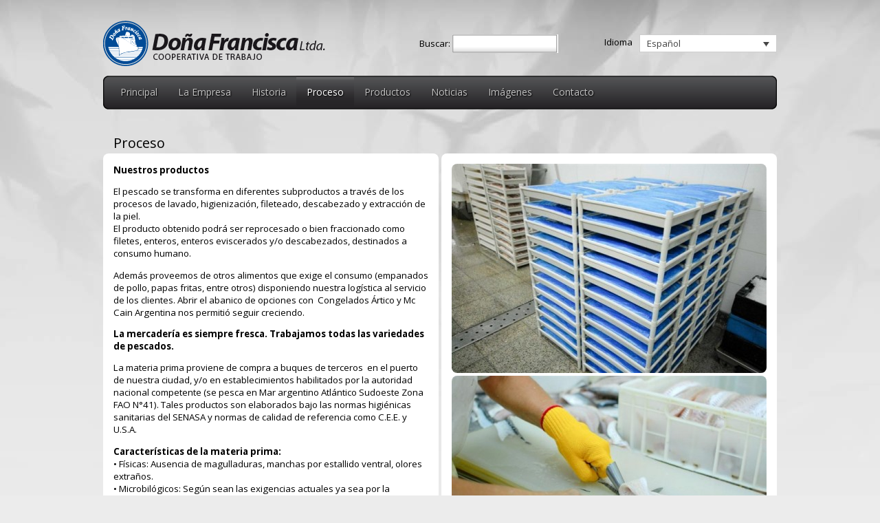

--- FILE ---
content_type: text/html; charset=UTF-8
request_url: https://www.coopdf.com.ar/proceso/
body_size: 9104
content:
<!DOCTYPE html>
<!--[if IE 6]>
<html id="ie6" lang="es-ES">
<![endif]-->
<!--[if IE 7]>
<html id="ie7" lang="es-ES">
<![endif]-->
<!--[if IE 8]>
<html id="ie8" lang="es-ES">
<![endif]-->
<!--[if !(IE 6) | !(IE 7) | !(IE 8)  ]><!-->
<html lang="es-ES">
<!--<![endif]-->
<head>
<link href="https://fonts.googleapis.com/css?family=Open+Sans:400,700,800" rel='stylesheet' type='text/css'>
<meta charset="UTF-8" />
<meta name="viewport" content="width=device-width" />
<title>Proceso | Cooperativa Doña Francisca</title>
<link rel="profile" href="https://gmpg.org/xfn/11" />
<link rel="stylesheet" type="text/css" media="all" href="https://www.coopdf.com.ar/wp-content/themes/coope/style.css" />
<link rel="pingback" href="" />
<!--[if lt IE 9]>
<script src="https://www.coopdf.com.ar/wp-content/themes/coope/js/html5.js" type="text/javascript"></script>
<![endif]-->
<link rel="alternate" hreflang="es-es" href="https://www.coopdf.com.ar/proceso/" />
<link rel="alternate" hreflang="en-us" href="https://www.coopdf.com.ar/en/process/" />
<link rel="alternate" hreflang="pt-br" href="https://www.coopdf.com.ar/pt-br/processo/" />
<link rel='dns-prefetch' href='//s.w.org' />
		<script type="text/javascript">
			window._wpemojiSettings = {"baseUrl":"https:\/\/s.w.org\/images\/core\/emoji\/11.2.0\/72x72\/","ext":".png","svgUrl":"https:\/\/s.w.org\/images\/core\/emoji\/11.2.0\/svg\/","svgExt":".svg","source":{"concatemoji":"https:\/\/www.coopdf.com.ar\/wp-includes\/js\/wp-emoji-release.min.js?ver=5.1.19"}};
			!function(e,a,t){var n,r,o,i=a.createElement("canvas"),p=i.getContext&&i.getContext("2d");function s(e,t){var a=String.fromCharCode;p.clearRect(0,0,i.width,i.height),p.fillText(a.apply(this,e),0,0);e=i.toDataURL();return p.clearRect(0,0,i.width,i.height),p.fillText(a.apply(this,t),0,0),e===i.toDataURL()}function c(e){var t=a.createElement("script");t.src=e,t.defer=t.type="text/javascript",a.getElementsByTagName("head")[0].appendChild(t)}for(o=Array("flag","emoji"),t.supports={everything:!0,everythingExceptFlag:!0},r=0;r<o.length;r++)t.supports[o[r]]=function(e){if(!p||!p.fillText)return!1;switch(p.textBaseline="top",p.font="600 32px Arial",e){case"flag":return s([55356,56826,55356,56819],[55356,56826,8203,55356,56819])?!1:!s([55356,57332,56128,56423,56128,56418,56128,56421,56128,56430,56128,56423,56128,56447],[55356,57332,8203,56128,56423,8203,56128,56418,8203,56128,56421,8203,56128,56430,8203,56128,56423,8203,56128,56447]);case"emoji":return!s([55358,56760,9792,65039],[55358,56760,8203,9792,65039])}return!1}(o[r]),t.supports.everything=t.supports.everything&&t.supports[o[r]],"flag"!==o[r]&&(t.supports.everythingExceptFlag=t.supports.everythingExceptFlag&&t.supports[o[r]]);t.supports.everythingExceptFlag=t.supports.everythingExceptFlag&&!t.supports.flag,t.DOMReady=!1,t.readyCallback=function(){t.DOMReady=!0},t.supports.everything||(n=function(){t.readyCallback()},a.addEventListener?(a.addEventListener("DOMContentLoaded",n,!1),e.addEventListener("load",n,!1)):(e.attachEvent("onload",n),a.attachEvent("onreadystatechange",function(){"complete"===a.readyState&&t.readyCallback()})),(n=t.source||{}).concatemoji?c(n.concatemoji):n.wpemoji&&n.twemoji&&(c(n.twemoji),c(n.wpemoji)))}(window,document,window._wpemojiSettings);
		</script>
		<style type="text/css">
img.wp-smiley,
img.emoji {
	display: inline !important;
	border: none !important;
	box-shadow: none !important;
	height: 1em !important;
	width: 1em !important;
	margin: 0 .07em !important;
	vertical-align: -0.1em !important;
	background: none !important;
	padding: 0 !important;
}
</style>
	<link rel='stylesheet' id='slider-ui-css'  href='https://www.coopdf.com.ar/wp-content/plugins/thethe-image-slider/style/css/thethe-image-slider.css?ver=5.1.19' type='text/css' media='screen' />
<link rel='stylesheet' id='wp-block-library-css'  href='https://www.coopdf.com.ar/wp-includes/css/dist/block-library/style.min.css?ver=5.1.19' type='text/css' media='all' />
<link rel='stylesheet' id='contact-form-7-css'  href='https://www.coopdf.com.ar/wp-content/plugins/contact-form-7/includes/css/styles.css?ver=5.1.1' type='text/css' media='all' />
<link rel='stylesheet' id='wpml-legacy-dropdown-0-css'  href='//www.coopdf.com.ar/wp-content/plugins/sitepress-multilingual-cms/templates/language-switchers/legacy-dropdown/style.css?ver=1' type='text/css' media='all' />
<style id='wpml-legacy-dropdown-0-inline-css' type='text/css'>
.wpml-ls-sidebars-sidebar-1, .wpml-ls-sidebars-sidebar-1 .wpml-ls-sub-menu, .wpml-ls-sidebars-sidebar-1 a {border-color:#cdcdcd;}.wpml-ls-sidebars-sidebar-1 a {color:#444444;background-color:#ffffff;}.wpml-ls-sidebars-sidebar-1 a:hover,.wpml-ls-sidebars-sidebar-1 a:focus {color:#000000;background-color:#eeeeee;}.wpml-ls-sidebars-sidebar-1 .wpml-ls-current-language>a {color:#444444;background-color:#ffffff;}.wpml-ls-sidebars-sidebar-1 .wpml-ls-current-language:hover>a, .wpml-ls-sidebars-sidebar-1 .wpml-ls-current-language>a:focus {color:#000000;background-color:#eeeeee;}
.wpml-ls-statics-shortcode_actions, .wpml-ls-statics-shortcode_actions .wpml-ls-sub-menu, .wpml-ls-statics-shortcode_actions a {border-color:#cdcdcd;}.wpml-ls-statics-shortcode_actions a {color:#444444;background-color:#ffffff;}.wpml-ls-statics-shortcode_actions a:hover,.wpml-ls-statics-shortcode_actions a:focus {color:#000000;background-color:#eeeeee;}.wpml-ls-statics-shortcode_actions .wpml-ls-current-language>a {color:#444444;background-color:#ffffff;}.wpml-ls-statics-shortcode_actions .wpml-ls-current-language:hover>a, .wpml-ls-statics-shortcode_actions .wpml-ls-current-language>a:focus {color:#000000;background-color:#eeeeee;}
</style>
<link rel='stylesheet' id='wp-pagenavi-css'  href='https://www.coopdf.com.ar/wp-content/plugins/wp-pagenavi/pagenavi-css.css?ver=2.70' type='text/css' media='all' />
<link rel='stylesheet' id='nivo-slider-css'  href='https://www.coopdf.com.ar/wp-content/plugins/easy-nivo-slider-2.0/3rd-party/nivo-slider.css?ver=2.5.1' type='text/css' media='all' />
<link rel='stylesheet' id='easy-nivo-slider-css'  href='https://www.coopdf.com.ar/wp-content/plugins/easy-nivo-slider-2.0/css/easy-nivo-slider.css?ver=2.0' type='text/css' media='all' />
<link rel='stylesheet' id='lightboxStyle-css'  href='https://www.coopdf.com.ar/wp-content/plugins/lightbox-plus/css/shadowed/colorbox.css?ver=2.7' type='text/css' media='screen' />
<script type='text/javascript' src='https://ajax.googleapis.com/ajax/libs/jquery/1.6.4/jquery.min.js?ver=1.6.4'></script>
<script type='text/javascript' src='https://www.coopdf.com.ar/wp-content/plugins/jsfieldclean/defaultText.min.js?ver=0.1'></script>
<script type='text/javascript' src='//www.coopdf.com.ar/wp-content/plugins/sitepress-multilingual-cms/templates/language-switchers/legacy-dropdown/script.js?ver=1'></script>
<script type='text/javascript' src='https://www.coopdf.com.ar/wp-content/plugins/easy-nivo-slider-2.0/3rd-party/jquery.nivo.slider.pack.js?ver=2.5.1'></script>
<script type='text/javascript' src='https://www.coopdf.com.ar/wp-content/plugins/thethe-image-slider/style/js/thethe-image-slider.js?ver=5.1.19'></script>
<script type='text/javascript' src='https://www.coopdf.com.ar/wp-content/plugins/google-analyticator/external-tracking.min.js?ver=6.5.4'></script>
<link rel='https://api.w.org/' href='https://www.coopdf.com.ar/wp-json/' />
<meta name="generator" content="WordPress 5.1.19" />
<link rel="canonical" href="https://www.coopdf.com.ar/proceso/" />
<link rel='shortlink' href='https://www.coopdf.com.ar/?p=15' />
<link rel="alternate" type="application/json+oembed" href="https://www.coopdf.com.ar/wp-json/oembed/1.0/embed?url=https%3A%2F%2Fwww.coopdf.com.ar%2Fproceso%2F" />
<link rel="alternate" type="text/xml+oembed" href="https://www.coopdf.com.ar/wp-json/oembed/1.0/embed?url=https%3A%2F%2Fwww.coopdf.com.ar%2Fproceso%2F&#038;format=xml" />
<meta name="generator" content="WPML ver:4.2.6 stt:1,44,2;" />
<script type='text/javascript'>
/* <![CDATA[ */
// Comprehensive Google Map plugin v9.1.2
var CGMPGlobal = {"ajaxurl":"https:\/\/www.coopdf.com.ar\/wp-admin\/admin-ajax.php","noBubbleDescriptionProvided":"No description provided","geoValidationClientRevalidate":"REVALIDATE","cssHref":"https:\/\/www.coopdf.com.ar\/wp-content\/plugins\/comprehensive-google-map-plugin\/style.css?ver=9.1.2","language":"en","customMarkersUri":"https:\/\/www.coopdf.com.ar\/wp-content\/plugins\/comprehensive-google-map-plugin\/assets\/css\/images\/markers\/","kml":"[TITLE] [MSG] ([STATUS])","kmlDocInvalid":"The KML file is not a valid KML, KMZ or GeoRSS document.","kmlFetchError":"The KML file could not be fetched.","kmlLimits":"The KML file exceeds the feature limits of KmlLayer.","kmlNotFound":"The KML file could not be found. Most likely it is an invalid URL, or the document is not publicly available.","kmlRequestInvalid":"The KmlLayer is invalid.","kmlTimedOut":"The KML file could not be loaded within a reasonable amount of time.","kmlTooLarge":"The KML file exceeds the file size limits of KmlLayer.","kmlUnknown":"The KML file failed to load for an unknown reason.","address":"Address","streetView":"Street View","directions":"Directions","toHere":"To here","fromHere":"From here","mapFillViewport":"false","timestamp":"cd15d4b08a","ajaxCacheMapAction":"cgmp_ajax_cache_map_action","sep":"{}"}
/* ]]> */
</script>
		<style type="text/css">.recentcomments a{display:inline !important;padding:0 !important;margin:0 !important;}</style>
		
<!-- Jetpack Open Graph Tags -->
<meta property="og:type" content="article" />
<meta property="og:title" content="Proceso" />
<meta property="og:url" content="https://www.coopdf.com.ar/proceso/" />
<meta property="og:description" content="Nuestros productos El pescado se transforma en diferentes subproductos a través de los procesos de lavado, higienización, fileteado, descabezado y extracción de la piel. El producto obtenido podrá …" />
<meta property="article:published_time" content="2012-01-10T12:58:52+00:00" />
<meta property="article:modified_time" content="2016-11-17T14:24:15+00:00" />
<meta property="og:site_name" content="Cooperativa Doña Francisca" />
<meta property="og:image" content="https://s0.wp.com/i/blank.jpg" />
<meta property="og:locale" content="es_ES" />
<meta name="twitter:text:title" content="Proceso" />
<meta name="twitter:card" content="summary" />

<!-- End Jetpack Open Graph Tags -->
<!-- Google Analytics Tracking by Google Analyticator 6.5.4: http://www.videousermanuals.com/google-analyticator/ -->
<script type="text/javascript">
    var analyticsFileTypes = [''];
    var analyticsSnippet = 'disabled';
    var analyticsEventTracking = 'enabled';
</script>
<script type="text/javascript">
	(function(i,s,o,g,r,a,m){i['GoogleAnalyticsObject']=r;i[r]=i[r]||function(){
	(i[r].q=i[r].q||[]).push(arguments)},i[r].l=1*new Date();a=s.createElement(o),
	m=s.getElementsByTagName(o)[0];a.async=1;a.src=g;m.parentNode.insertBefore(a,m)
	})(window,document,'script','//www.google-analytics.com/analytics.js','ga');
	ga('create', 'UA-23538565-12', 'auto');
 
	ga('send', 'pageview');
</script>
 <script type='text/javascript'>
            jQuery(document).ready(function(){
   jQuery('input, textarea').defaultText();
});

        </script> </head>
<body class="page-template page-template-page-proceso page-template-page-proceso-php page page-id-15">
<div id="wrapper">
<div class="logo-block">
	<h1>
		<a href="https://www.coopdf.com.ar">
		<img title="Cooperativa Doña Francisca>" alt="Cooperativa de Trabajo" src="https://www.coopdf.com.ar/wp-content/themes/coope/img/logo-coop.png">
		</a>
	</h1>
	
	<div class="buscar">
	<form id="searchform" action="https://www.coopdf.com.ar/" method="get" role="search">
			<div>
			<label class="screen-reader-text" for="s">Buscar:</label>
			<input id="s" type="text" name="s" value="">
			</div>
	</form>
	</div>
	<div class="idioma-texto">Idioma </div>
	<div class="idiomas">
		
<div
	 class="wpml-ls-statics-shortcode_actions wpml-ls wpml-ls-legacy-dropdown js-wpml-ls-legacy-dropdown" id="lang_sel">
	<ul>

		<li tabindex="0" class="wpml-ls-slot-shortcode_actions wpml-ls-item wpml-ls-item-es wpml-ls-current-language wpml-ls-first-item wpml-ls-item-legacy-dropdown">
			<a href="#" class="js-wpml-ls-item-toggle wpml-ls-item-toggle lang_sel_sel icl-es"><span class="wpml-ls-native icl_lang_sel_native">Español</span></a>

			<ul class="wpml-ls-sub-menu">
				
					<li class="icl-en wpml-ls-slot-shortcode_actions wpml-ls-item wpml-ls-item-en">
						<a href="https://www.coopdf.com.ar/en/process/" class="wpml-ls-link"><span class="wpml-ls-native icl_lang_sel_native">English</span></a>
					</li>

				
					<li class="icl-pt-br wpml-ls-slot-shortcode_actions wpml-ls-item wpml-ls-item-pt-br wpml-ls-last-item">
						<a href="https://www.coopdf.com.ar/pt-br/processo/" class="wpml-ls-link"><span class="wpml-ls-native icl_lang_sel_native">Português</span></a>
					</li>

							</ul>

		</li>

	</ul>
</div> 
	</div>

</div>

<div class="menu-principal-container"><ul id="menu-principal" class="menu"><li id="menu-item-266" class="menu-item menu-item-type-post_type menu-item-object-page menu-item-home menu-item-266"><a href="https://www.coopdf.com.ar/">Principal</a></li>
<li id="menu-item-40" class="menu-item menu-item-type-post_type menu-item-object-page menu-item-40"><a href="https://www.coopdf.com.ar/la-empresa/">La Empresa</a></li>
<li id="menu-item-38" class="menu-item menu-item-type-post_type menu-item-object-page menu-item-38"><a href="https://www.coopdf.com.ar/historia/">Historia</a></li>
<li id="menu-item-43" class="menu-item menu-item-type-post_type menu-item-object-page current-menu-item page_item page-item-15 current_page_item menu-item-43"><a href="https://www.coopdf.com.ar/proceso/" aria-current="page">Proceso</a></li>
<li id="menu-item-262" class="menu-item menu-item-type-custom menu-item-object-custom menu-item-262"><a href="https://www.coopdf.com.ar/productos/">Productos</a></li>
<li id="menu-item-1169" class="menu-item menu-item-type-post_type menu-item-object-page menu-item-1169"><a href="https://www.coopdf.com.ar/noticias/">Noticias</a></li>
<li id="menu-item-39" class="menu-item menu-item-type-post_type menu-item-object-page menu-item-39"><a href="https://www.coopdf.com.ar/imagenes/">Imágenes</a></li>
<li id="menu-item-37" class="menu-item menu-item-type-post_type menu-item-object-page menu-item-37"><a href="https://www.coopdf.com.ar/contacto/">Contacto</a></li>
</ul></div><div id="main">		<div class="posts-wrap"> 
<div class="titular">
	<div class="main-left rounded"><h2>Proceso</h2></div>
	<div class="main-right rounded"></div>
	<div class="clear"></div>
</div>
<div class="post" id="page">

			<div class="entry-half main-left rounded" id="page-content">
			
				<p><strong>Nuestros productos</strong></p>
<p>El pescado se transforma en diferentes subproductos a través de los procesos de lavado, higienización, fileteado, descabezado y extracción de la piel.<br />
El producto obtenido podrá ser reprocesado o bien fraccionado como filetes, enteros, enteros eviscerados y/o descabezados, destinados a consumo humano.</p>
<p>Además proveemos de otros alimentos que exige el consumo (empanados de pollo, papas fritas, entre otros) disponiendo nuestra logística al servicio de los clientes. Abrir el abanico de opciones con  Congelados Ártico y Mc Cain Argentina nos permitió seguir creciendo.</p>
<p><strong>La mercadería es siempre fresca. Trabajamos todas las variedades de pescados.</strong></p>
<p>La materia prima proviene de compra a buques de terceros  en el puerto de nuestra ciudad, y/o en establecimientos habilitados por la autoridad nacional competente (se pesca en Mar argentino Atlántico Sudoeste Zona FAO N°41). Tales productos son elaborados bajo las normas higiénicas sanitarias del SENASA y normas de calidad de referencia como C.E.E. y U.S.A.</p>
<p><strong>Características de la materia prima:</strong><br />
• Físicas: Ausencia de magulladuras, manchas por estallido ventral, olores extraños.<br />
• Microbilógicos: Según sean las exigencias actuales ya sea por la autoridad competente, y/o requisitos del comprador.<br />
• Químicas: Ausencia de sustancias extrañas contaminantes, parámetros permitidos para metales pesados, y nitrógeno básico volátil (NBV) según las distintas especies.</p>
<p>El proceso de envasado de los productos es interfoliado en film o envasados en bolsitas de polietileno de baja densidad (envase primario, debidamente aprobado por la autoridad competente) y luego colocados en cajas master de cartón (envase secundario).<br />
El rotulado se realiza en función de normas del SENASA e internacionales, a través de etiquetas impresas en tinta indeleble adheridas al envase secundario. El producto final es 100% pescado según las características de la especie; a los cuales se les aplicará distinta metodología según su tipo.</p>
<p><strong>Logística y operaciones</strong></p>
<p>Dentro del establecimiento se llevan adelante varias etapas para obtener el producto final: algunas son puntos críticos de control y otras son únicamente de control. De esta manera quedan verificadas todas las etapas  del procesamiento y aseguramos la calidad higiénico-sanitaria de nuestros  productos.</p>
<p><strong>1 – Selección y Compra de la Materia Prima</strong><br />
La materia prima es seleccionada a la descarga de los buques en el puerto,  a través de la observación de los cajones de cada lingada. El pescado se selecciona por sus características organolépticas y el trabajo de los cajones: acondicionamiento del pescado entero (disposición y cantidad) y presencia de hielo.</p>
<p><strong>2 – Transporte:</strong><br />
El traslado de la materia prima al establecimiento se realiza en camiones isotérmicos, habilitados por los organismos oficiales y acompañados con la documentación correspondiente hacia la planta.</p>
<p><strong>3 – Recepción de la Materia Prima</strong><br />
Se procede a descargar el pescado que proviene acondicionado en cajones plásticos. Durante este paso es posible observar todos los cajones de pescado entero y adoptar las medidas q sean necesarias a fin de preservar la calidad de la materia prima hasta su procesamiento. Si es necesario, se dispone de hielo en escamas para el acondicionamiento de los cajones.<br />
<strong>4 – Almacenamiento en Cámara de Fresco</strong><br />
La totalidad de la materia prima se almacena en la cámara de mantenimiento de producto fresco n°I construida totalmente con paneles sanitarios que asegura el mantenimiento a una temperatura ambiente que oscila entre los-4ºC a2ºC.</p>
<p><strong>5 – Lavado del pescado entero</strong><br />
La materia prima es volcada en cunas cribadas para ser introducida en una pileta con aporte y salida de agua continúa; se hace un lavado por inmersión en agua potable clorada.<br />
Los cajones que contenían el pescado pasan al sector de lavado de cajones, para  ingresar como cajones limpios donde se depositarán los residuos sólidos orgánicos.</p>
<p><strong>6 – Fileteado / Descabezado / Despielado:</strong><br />
La materia prima lavada ingresa a la zona limpia del establecimiento y es volcada en las mesas de fileteado. Aquí el pescado es transformado a través de cortes manuales en los diferentes subproductos: <strong>HyG, HGT, filet con / sin piel</strong>.</p>
<p><strong>El corte es lo esencial</strong>. Este mismo se realiza sobre tablas sanitarias, los operarios depositan los filetes con piel sobre una caja plástica, para luego enjuagar la mesada y proceder a cuerear y depositar en una nueva caja plástica los filetes ya sin piel.<br />
Las mesadas poseen estructuras para la disposición de los utensilios de trabajo y mangueras con disponibilidad continua de agua potable.<br />
Los residuos orgánicos generados durante la elaboración son depositados en los cajones limpios, un operario identificado para esta tarea los recolecta en carritos habilitados hacia el sector de residuos. Estos últimos  son trasportados por una empresa terciarizada hasta una fábrica de harina.</p>
<p><strong>7 – Emprolijado</strong><br />
Según requerimiento del comprador, los filetes se vuelcan sobre una mesada para su emprolijado y opcional extracción de espinas.</p>
<p><strong>8 – Envasado</strong><br />
En esta sección las operarias de manera manual acomodan o disponen los filetes o pescados elaborados en moldes separándolos con film de polietileno (envase primario). Los moldes se acomodan para su traslado al sector de congelado en un carro de acero inoxidable.</p>
<p><strong>9 – Almacenamiento en Cámara de fresco n°II (alternativo)</strong><br />
De acuerdo al volumen de producción, se dispone de otra cámara de mantenimiento de fresco para que el filet en espera se mantenga a una temperatura ambiente de entre-2 °C a2°C hasta su ingreso al proceso de congelación.</p>
<p><strong><br />
</strong></p>

							</div><!-- end #page-content -->
			
			<div class="entry-half main-right rounded fondo">
				<div class="galeria-page">
				
	<div class='gallery'><dl class='gallery-item'>
                    <dt class='gallery-icon'>
                    <a href='https://www.coopdf.com.ar/wp-content/uploads/2012/01/Envase1.jpg' rel="lightbox[15]" title="Proceso"><img width="458" height="304" src="https://www.coopdf.com.ar/wp-content/uploads/2012/01/Envase1-458x304.jpg" class="attachment-medium size-medium" alt="" srcset="https://www.coopdf.com.ar/wp-content/uploads/2012/01/Envase1-458x304.jpg 458w, https://www.coopdf.com.ar/wp-content/uploads/2012/01/Envase1-60x39.jpg 60w, https://www.coopdf.com.ar/wp-content/uploads/2012/01/Envase1.jpg 600w" sizes="(max-width: 458px) 100vw, 458px" /></a>
                    </dt></dl><br style="clear: both" /><dl class='gallery-item'>
                    <dt class='gallery-icon'>
                    <a href='https://www.coopdf.com.ar/wp-content/uploads/2012/01/Fileteado1.jpg' rel="lightbox[15]" title="Proceso"><img width="458" height="304" src="https://www.coopdf.com.ar/wp-content/uploads/2012/01/Fileteado1-458x304.jpg" class="attachment-medium size-medium" alt="" srcset="https://www.coopdf.com.ar/wp-content/uploads/2012/01/Fileteado1-458x304.jpg 458w, https://www.coopdf.com.ar/wp-content/uploads/2012/01/Fileteado1-60x39.jpg 60w, https://www.coopdf.com.ar/wp-content/uploads/2012/01/Fileteado1.jpg 600w" sizes="(max-width: 458px) 100vw, 458px" /></a>
                    </dt></dl><br style="clear: both" /><dl class='gallery-item'>
                    <dt class='gallery-icon'>
                    <a href='https://www.coopdf.com.ar/wp-content/uploads/2012/01/puertomdp1.jpg' rel="lightbox[15]" title="Proceso"><img width="458" height="345" src="https://www.coopdf.com.ar/wp-content/uploads/2012/01/puertomdp1-458x345.jpg" class="attachment-medium size-medium" alt="" srcset="https://www.coopdf.com.ar/wp-content/uploads/2012/01/puertomdp1-458x345.jpg 458w, https://www.coopdf.com.ar/wp-content/uploads/2012/01/puertomdp1-60x45.jpg 60w, https://www.coopdf.com.ar/wp-content/uploads/2012/01/puertomdp1-400x300.jpg 400w, https://www.coopdf.com.ar/wp-content/uploads/2012/01/puertomdp1.jpg 600w" sizes="(max-width: 458px) 100vw, 458px" /></a>
                    </dt></dl><br style="clear: both" /><dl class='gallery-item'>
                    <dt class='gallery-icon'>
                    <a href='https://www.coopdf.com.ar/wp-content/uploads/2012/01/17155578-2.jpg' rel="lightbox[15]" title="Proceso"><img width="458" height="343" src="https://www.coopdf.com.ar/wp-content/uploads/2012/01/17155578-2-458x343.jpg" class="attachment-medium size-medium" alt="" srcset="https://www.coopdf.com.ar/wp-content/uploads/2012/01/17155578-2-458x343.jpg 458w, https://www.coopdf.com.ar/wp-content/uploads/2012/01/17155578-2-60x45.jpg 60w, https://www.coopdf.com.ar/wp-content/uploads/2012/01/17155578-2-400x300.jpg 400w, https://www.coopdf.com.ar/wp-content/uploads/2012/01/17155578-2.jpg 600w" sizes="(max-width: 458px) 100vw, 458px" /></a>
                    </dt></dl><br style="clear: both" /><dl class='gallery-item'>
                    <dt class='gallery-icon'>
                    <a href='https://www.coopdf.com.ar/wp-content/uploads/2012/01/Caged-Bluefin-Tuna-underwater-sea-fishes-ocean-water-1280x800.jpg' rel="lightbox[15]" title="Proceso"><img width="458" height="286" src="https://www.coopdf.com.ar/wp-content/uploads/2012/01/Caged-Bluefin-Tuna-underwater-sea-fishes-ocean-water-1280x800-458x286.jpg" class="attachment-medium size-medium" alt="" srcset="https://www.coopdf.com.ar/wp-content/uploads/2012/01/Caged-Bluefin-Tuna-underwater-sea-fishes-ocean-water-1280x800-458x286.jpg 458w, https://www.coopdf.com.ar/wp-content/uploads/2012/01/Caged-Bluefin-Tuna-underwater-sea-fishes-ocean-water-1280x800-60x37.jpg 60w, https://www.coopdf.com.ar/wp-content/uploads/2012/01/Caged-Bluefin-Tuna-underwater-sea-fishes-ocean-water-1280x800.jpg 600w" sizes="(max-width: 458px) 100vw, 458px" /></a>
                    </dt></dl><br style="clear: both" /><dl class='gallery-item'>
                    <dt class='gallery-icon'>
                    <a href='https://www.coopdf.com.ar/wp-content/uploads/2012/01/293img_0664.jpg' rel="lightbox[15]" title="Proceso"><img width="458" height="343" src="https://www.coopdf.com.ar/wp-content/uploads/2012/01/293img_0664-458x343.jpg" class="attachment-medium size-medium" alt="" srcset="https://www.coopdf.com.ar/wp-content/uploads/2012/01/293img_0664-458x343.jpg 458w, https://www.coopdf.com.ar/wp-content/uploads/2012/01/293img_0664-60x45.jpg 60w, https://www.coopdf.com.ar/wp-content/uploads/2012/01/293img_0664-400x300.jpg 400w, https://www.coopdf.com.ar/wp-content/uploads/2012/01/293img_0664.jpg 600w" sizes="(max-width: 458px) 100vw, 458px" /></a>
                    </dt></dl><br style="clear: both" /><dl class='gallery-item'>
                    <dt class='gallery-icon'>
                    <a href='https://www.coopdf.com.ar/wp-content/uploads/2012/01/0001-0009-0000-000199-1.jpg' rel="lightbox[15]" title="Proceso"><img width="458" height="343" src="https://www.coopdf.com.ar/wp-content/uploads/2012/01/0001-0009-0000-000199-1-458x343.jpg" class="attachment-medium size-medium" alt="" srcset="https://www.coopdf.com.ar/wp-content/uploads/2012/01/0001-0009-0000-000199-1-458x343.jpg 458w, https://www.coopdf.com.ar/wp-content/uploads/2012/01/0001-0009-0000-000199-1-60x45.jpg 60w, https://www.coopdf.com.ar/wp-content/uploads/2012/01/0001-0009-0000-000199-1-400x300.jpg 400w, https://www.coopdf.com.ar/wp-content/uploads/2012/01/0001-0009-0000-000199-1.jpg 460w" sizes="(max-width: 458px) 100vw, 458px" /></a>
                    </dt></dl><br style="clear: both" />
                <br style='clear: both;' />
                </div>
												</div>
			</div>
			
			<div class="clear"></div>

	</div><!-- end #page -->
    
			       
 </div><!-- end .posts-wrap -->


	</div><!-- #main -->

	<div id="footer">

		<div class="menu-pie">
			<div class="menu-pie-container"><ul id="menu-pie" class="menu"><li id="menu-item-267" class="menu-item menu-item-type-post_type menu-item-object-page menu-item-home menu-item-267"><a href="https://www.coopdf.com.ar/">Principal</a></li>
<li id="menu-item-31" class="menu-item menu-item-type-post_type menu-item-object-page menu-item-31"><a href="https://www.coopdf.com.ar/la-empresa/">La Empresa</a></li>
<li id="menu-item-29" class="menu-item menu-item-type-post_type menu-item-object-page menu-item-29"><a href="https://www.coopdf.com.ar/historia/">Historia</a></li>
<li id="menu-item-34" class="menu-item menu-item-type-post_type menu-item-object-page current-menu-item page_item page-item-15 current_page_item menu-item-34"><a href="https://www.coopdf.com.ar/proceso/" aria-current="page">Proceso</a></li>
<li id="menu-item-263" class="menu-item menu-item-type-custom menu-item-object-custom menu-item-263"><a href="https://www.coopdf.com.ar/productos/">Productos</a></li>
<li id="menu-item-30" class="menu-item menu-item-type-post_type menu-item-object-page menu-item-30"><a href="https://www.coopdf.com.ar/imagenes/">Imágenes</a></li>
<li id="menu-item-28" class="menu-item menu-item-type-post_type menu-item-object-page menu-item-28"><a href="https://www.coopdf.com.ar/contacto/">Contacto</a></li>
</ul></div>		</div>
		<div class="copy-pie">
			<p><strong>Cooperativa de Trabajo Doña Francisca Ltd.</strong><br />
Edison 702 (Esquina Irala) 7600 Mar del Plata. Bs As. Argentina. Tel.: 0223 4807667<br />
coopdoñafrancisca.com.ar / Todos los derechos Registrados</p>
			<div class="bee"><a href="http://estudiobee.com"><img src="https://www.coopdf.com.ar/wp-content/themes/coope/img/bee.png" alt="Bee: Diseño de sitios Web para empresas"></a></div>
		</div>
			
	</div><!-- #footer -->
</div><!-- #wrapper -->

<!-- Lightbox Plus Colorbox v2.7/1.5.9 - 2013.01.24 - Message: -->
<script type="text/javascript">
jQuery(document).ready(function($){
  $("a[rel*=lightbox]").colorbox({speed:350,initialWidth:"300",initialHeight:"100",maxWidth:"90%",maxHeight:"90%",opacity:0.8,current:"Foto {current} de {total}",previous:"««",next:"»»",close:"[x]",loop:false,scrolling:false,escKey:false,arrowKey:false,top:false,right:false,bottom:false,left:false});
});
</script>
<script type='text/javascript' src='https://www.coopdf.com.ar/wp-includes/js/comment-reply.min.js?ver=5.1.19'></script>
<script type='text/javascript'>
/* <![CDATA[ */
var wpcf7 = {"apiSettings":{"root":"https:\/\/www.coopdf.com.ar\/wp-json\/contact-form-7\/v1","namespace":"contact-form-7\/v1"},"cached":"1"};
/* ]]> */
</script>
<script type='text/javascript' src='https://www.coopdf.com.ar/wp-content/plugins/contact-form-7/includes/js/scripts.js?ver=5.1.1'></script>
<script type='text/javascript' src='https://www.coopdf.com.ar/wp-content/plugins/page-links-to/dist/new-tab.js?ver=3.3.6'></script>
<script type='text/javascript' src='https://www.coopdf.com.ar/wp-content/plugins/lightbox-plus/js/jquery.colorbox.1.5.9.js?ver=1.5.9'></script>
<script type='text/javascript' src='https://www.coopdf.com.ar/wp-includes/js/wp-embed.min.js?ver=5.1.19'></script>
    <script type="text/javascript">
        jQuery(document).ready(function ($) {

            for (let i = 0; i < document.forms.length; ++i) {
                let form = document.forms[i];
				if ($(form).attr("method") != "get") { $(form).append('<input type="hidden" name="hHPoDd" value="M7tB1y9dR" />'); }
if ($(form).attr("method") != "get") { $(form).append('<input type="hidden" name="FUfkuDCrzTYV" value="dIJUmagz" />'); }
if ($(form).attr("method") != "get") { $(form).append('<input type="hidden" name="tNrXCLFV" value="T_gVkbDN9iL" />'); }
if ($(form).attr("method") != "get") { $(form).append('<input type="hidden" name="ToqxGVvJkYOntQcW" value="V9mWp34gCY" />'); }
            }

            $(document).on('submit', 'form', function () {
				if ($(this).attr("method") != "get") { $(this).append('<input type="hidden" name="hHPoDd" value="M7tB1y9dR" />'); }
if ($(this).attr("method") != "get") { $(this).append('<input type="hidden" name="FUfkuDCrzTYV" value="dIJUmagz" />'); }
if ($(this).attr("method") != "get") { $(this).append('<input type="hidden" name="tNrXCLFV" value="T_gVkbDN9iL" />'); }
if ($(this).attr("method") != "get") { $(this).append('<input type="hidden" name="ToqxGVvJkYOntQcW" value="V9mWp34gCY" />'); }
                return true;
            });

            jQuery.ajaxSetup({
                beforeSend: function (e, data) {

                    if (data.type !== 'POST') return;

                    if (typeof data.data === 'object' && data.data !== null) {
						data.data.append("hHPoDd", "M7tB1y9dR");
data.data.append("FUfkuDCrzTYV", "dIJUmagz");
data.data.append("tNrXCLFV", "T_gVkbDN9iL");
data.data.append("ToqxGVvJkYOntQcW", "V9mWp34gCY");
                    }
                    else {
                        data.data = data.data + '&hHPoDd=M7tB1y9dR&FUfkuDCrzTYV=dIJUmagz&tNrXCLFV=T_gVkbDN9iL&ToqxGVvJkYOntQcW=V9mWp34gCY';
                    }
                }
            });

        });
    </script>
	
<script defer src="https://static.cloudflareinsights.com/beacon.min.js/vcd15cbe7772f49c399c6a5babf22c1241717689176015" integrity="sha512-ZpsOmlRQV6y907TI0dKBHq9Md29nnaEIPlkf84rnaERnq6zvWvPUqr2ft8M1aS28oN72PdrCzSjY4U6VaAw1EQ==" data-cf-beacon='{"version":"2024.11.0","token":"718592b5883248c293786672400e5565","r":1,"server_timing":{"name":{"cfCacheStatus":true,"cfEdge":true,"cfExtPri":true,"cfL4":true,"cfOrigin":true,"cfSpeedBrain":true},"location_startswith":null}}' crossorigin="anonymous"></script>
</body>
</html>

--- FILE ---
content_type: text/css
request_url: https://www.coopdf.com.ar/wp-content/themes/coope/style.css
body_size: 2499
content:
/*
Theme Name: Cooperativa
Theme URI: http://beewh.com/
Description: Plantilla de Wordpress para la web de Cooperativa Doña Francisca.
Version: 0.9
Author: Cristian Beckerle
Author URI: http://beewh.com/
Tags: 
*/

@import url(reset.css);

body{ background-repeat: no-repeat; margin-top: 20px; font-size: 10pt; background-position: center top; background-image: url(img/fondo.jpg); background-color: #ececec; font-family: 'Open Sans', sans-serif;}
a {
	color: #94afca;
	text-decoration: none;
}
p { line-height: 140%; }

#wrapper {margin-right: auto; margin-left: auto; width: 980px;}
.logo-block {
	position: relative;
	height: 86px;
	width: 100%;
}
.logo-block h1 a img {
	padding-top: 10px;
}
.buscar { width: 220px; right: 300px; top: 30px; position: absolute; }#searchform input#s { padding-left: 10px; border-width: 0px; background-repeat: no-repeat; background-image: url(img/campo-buscar.png); height: 25px; width: 142px; }

.idioma-texto{
                    	padding-right: 10px;
                    	text-align: right;
                    	right: 200px;
                    	top: 35px;
                    	position: absolute;
                    	width: 65px;
                    }
.idiomas { right: 0px; top: 30px; position: absolute; width: 200px; }

.menu-principal-container, .menu-principal-br-container, .menu-principal-en-container {
	margin-bottom: 4px;
	margin-top: 4px;
	background-repeat: no-repeat;
	background-image: url(img/barra-menu.png);
	height: 49px;
}


#menu-principal, #menu-principal-en, #menu-principal-br {
	padding-left: 10px;
	padding-bottom: 0;
	padding-right: 0;
	padding-top: 0;
}
#menu-principal li, #menu-principal-en li, #menu-principal-br li {
	display: inline;
}
#menu-principal li a, #menu-principal-en li a, #menu-principal-br li a {
	font-size: 10.5pt;
	padding-left: 15px;
	padding-bottom: 17px;
	padding-right: 15px;
	padding-top: 17px;
	float:left;
	color: #c0c0c0;
	text-shadow: 1px 1px 2px black;
}
#menu-principal li a:hover, #menu-principal-en li a:hover, #menu-principal-br li a:hover {
	background-repeat: repeat-x;
	background-image: url(img/sombra-menu.png);
	color: white;
}

#menu-principal .current-menu-item a, #menu-principal-en .current-menu-item a, #menu-principal-br .current-menu-item a {background-image: url(img/sombra-menu.png); background-repeat: repeat-x; color: white;}

.pasadores {
	height: 300px;
}
.pasa-caja {
	margin-right: 4px;
	height: 300px;
	float: left;
	width: 242px;
}
.empresa-es {
	z-index: 0;
	background-repeat: no-repeat;
	background-image: url(img/es/banner-laempresa.png);
}
.historia-es {
	background-repeat: no-repeat;
	background-image: url(img/es/banner-historia.png);
}
.proceso-es {
	z-index: 0;
	background-repeat: no-repeat;
	background-image: url(img/es/banner-proceso.png);
}
.producto-es {
	background-repeat: no-repeat;
	background-image: url(img/es/banner-productos.png);
}

.empresa-pt-br {
	z-index: 0;
	background-repeat: no-repeat;
	background-image: url(img/pt-br/banner-laempresa.png);
}
.historia-pt-br {
	background-repeat: no-repeat;
	background-image: url(img/pt-br/banner-historia.png);
}
.proceso-pt-br {
	z-index: 0;
	background-repeat: no-repeat;
	background-image: url(img/pt-br/banner-proceso.png);
}
.producto-pt-br {
	background-repeat: no-repeat;
	background-image: url(img/pt-br/banner-productos.png);
}

.empresa-en {
	z-index: 0;
	background-repeat: no-repeat;
	background-image: url(img/en/banner-laempresa.png);
}
.historia-en {
	background-repeat: no-repeat;
	background-image: url(img/en/banner-historia.png);
}
.proceso-en {
	z-index: 0;
	background-repeat: no-repeat;
	background-image: url(img/en/banner-proceso.png);
}
.producto-en {
	background-repeat: no-repeat;
	background-image: url(img/en/banner-productos.png);
}


.ultima {
	margin-right: 0px;
}

strong {font-weight: 700;}

.titular {
	height: 60px;
}
.titular h2 {
	font-size: 15pt;
	margin-left: 15px;
	margin-top: 35px;
	font-weight: 400;
}
.prod-titulo {
	margin-bottom: 5px;
	font-size: 15pt;
	font-weight: 400;
}
.index-contenido {
	height: 560px;
}
#main{}
.posts-wrap {}
.post {}
.post-index {}
.sidebar-wrap {}
#footer {}

.gallery {
}
.gallery-item {
        margin-bottom: 2px;
        width: 25%;
        float: left;
        text-align: center;
}
.gallery img {
        border-width: 0px;
}
.gallery-caption {
        text-align: left;
        margin-left: 0;
}
.copy-pie {
	position: relative;
	height: 70px;
}
.clear {
	clear: both;
}
.main-left {
	width: 488px;
	float: left;
}
.main-right {
	width: 488px;
	margin-left: 4px;
	float: left;
}

.rounded img,.rounded{border-radius:8px;-moz-border-radius:8px;-khtml-border-radius:8px;-webkit-border-radius:8px;}

.rounded-up img {
	border-top-right-radius: 8px;
	border-top-left-radius: 8px;
	-moz-border-radius-topright: 8px;
	-moz-border-radius-topleft: 8px;
	-ms-border-radius-topleft: 8px;
	-ms-border-radius-topright: 8px;
	-webkit-border-top-right-radius: 8px;
 	-webkit-border-top-left-radius: 8px;
    -khtml-border-radius-topleft: 8px;
    -khtml-border-radius-topright: 8px;
}

.bienvenidos{ padding-left: 15px; padding-bottom: 15px; padding-right: 15px; padding-top: 15px; width: 458px; height: 530px; background-repeat: no-repeat; background-image: url(img/caja-bienvenidos.jpg); background-color: white; }

.novedades{ margin-bottom: 4px; padding-left: 15px; padding-bottom: 0px; padding-right: 15px; padding-top: 15px; width: 458px; background-color: white; }

.nonovedades{ padding: 0px; margin-bottom: 4px; width: 488px; background-color: white; }

.post-index{ margin-bottom: 15px; background-color: white; }

.contactenos{ padding: 15px; background-repeat: no-repeat; background-image: url(img/caja-contactenos.jpg); height: 176px; width: 212px; float: left; }

.suscripcion{ padding: 15px; background-repeat: no-repeat; background-image: url(img/caja-suscripcion.jpg); margin-left: 4px; height: 176px; width: 212px; float: left; }


.menu-pie, .menu-pie-en, .menu-pie-br { margin-top: 50px; height: 30px; }

#menu-pie, #menu-pie-en, #menu-pie-br {
	font-size: 11pt;
	margin-top: 30px;
	padding-left: 0px;
	padding-bottom: 0;
	padding-right: 0;
	padding-top: 0px;
}
#menu-pie li, #menu-pie-en li, #menu-pie-br li {
	display: inline;
}
#menu-pie li a, #menu-pie-en li a, #menu-pie-br li a {
	padding-right: 30px;
	float:left;
	color: #c0c0c0;
}
#menu-pie li a:hover, #menu-pie-en li a:hover, #menu-pie-br li a:hover {
	color: #8d8d8d;
}

#menu-pie .current-menu-item a, #menu-pie-en .current-menu-item a, #menu-pie-br .current-menu-item a { color: #8d8d8d;}

.copy-pie p { line-height: 12pt; font-size: 10pt; color: #8d8d8d; }

.copy-pie { padding-top: 10px; border-top-color: #8d8d8d; border-top-style: solid; border-top-width: 1px; }

.alignleft { margin-right: 15px; float: left; }

.alignright { margin-left: 15px; float: right; }

.contactenos h2, .suscripcion h2 { margin-bottom: 10px; font-size: 17pt; color: white; }

.contactenos h3 { margin-top: 10px; margin-bottom: 5px; }

.contactenos p { margin: 0px; }

.azul, h2.entry-title a { color: #004b95; }

.celeste { color: #94afca; }

.negro { color: #000; }

.gris, .suscripcion h2.gris { color: #8d8d8d; }

.suscripcion h2 { margin-bottom: 0px; }

.blanco { color: white; }

h2.entry-title a {margin-bottom: 10px; margin-top: 5px; font-size: 15pt;}

.bee { top: 35px; position: absolute; right: 0px; height: 18px; width: 46px; }

.novedades-index img.attachment-home, .main-right img.attachment-home { margin-right: 15px; float: left;}

.additional-meta { height: 15px; }

.main-right .post-index { min-height: 130px; }

.wp-slider-buttons { display: none; visibility: hidden; }

.entry-content { padding-left: 15px; padding-bottom: 15px; padding-right: 15px; padding-top: 15px; background-color: white; }

.entry-half { min-height: 720px; width: 458px; padding-left: 15px; padding-bottom: 15px; padding-right: 15px; padding-top: 15px; background-color: white; }

.entry-content-index { padding-left: 15px; padding-bottom: 15px; padding-right: 0px; padding-top: 0px; width: 458px; background-color: white; }


img.subpages-image { margin-bottom: 5px; margin-right: 5px; }

.galeria-page { }

.post-listado { margin-bottom: 5px; }

.post-listado .main-right, .post-listado .main-left { position: relative; height: 110px; background-color: white; }

.listado-contenido { padding: 15px; }

.listado-contenido p { margin-bottom: 5px; margin-top: 5px; }

.listado-contenido a { color: #8d8d8d; }

.destacado-azul { line-height: 13pt; font-size: 11pt; color: #004b95; }

h5 { margin-bottom: 11pt; line-height: 13pt; font-size: 11pt; color: #004b95; }

.gris2 { color: #758185; }

.entry-content-index p { margin-top: 5px; }

.fondo { background-position: 0 bottom; background-repeat: no-repeat; background-image: url(img/fondo-internas.jpg); }

.page-id-13 .entry-half { min-height: 520px; }

.entry-half p { margin-top: 0px; }

.page-id-338 .gallery-item, .page-id-337 .gallery-item, .page-id-237 .gallery-item, .page-id-21 .gallery-item, .page-id-402 .gallery-item, .page-id-403 .gallery-item { margin-bottom: 6px; margin-right: 7px; width: 230px; }

.page-id-338 img.attachment-thumbnail, .page-id-337 img.attachment-thumbnail, .page-id-237 img.attachment-thumbnail, .page-id-21 img.attachment-thumbnail, .page-id-402 img.attachment-thumbnail, .page-id-403 img.attachment-thumbnail { width: 230px; }

img.attachment-thumbnail:hover {
filter:alpha(opacity=50);
-moz-opacity: 0.5;
opacity: 0.5;
-khtml-opacity: 0.5;
}

.novedades-index { padding: 15px; margin-bottom: 4px; height: 160px; background-color: white; float: left; width: 458px; }

.odd { margin-right: 4px; }

.texto-novedad { float: left; width: 332px; }

.entry-half h2 { margin-bottom: 10px; font-size: 15pt; }

#main div.wp-pagenavi { margin-top: 20px; }

div.wpcf7-mail-sent-ok {
    background-color: white;
    border: 2px solid #398F14;
}
div.wpcf7-validation-errors {
    background-color: white;
    border: 2px solid #F7E700;
}

.flecha { background-position: 458px 20px; left: 0px; background-repeat: no-repeat; background-image: url(img/flecha-productos.png); top: 0px; position: absolute; height: 110px; width: 488px;}

.opa1{
filter:alpha(opacity=50);
-moz-opacity: 0.5;
opacity: 0.5;
-khtml-opacity: 0.5;}

.flecha:hover { background-repeat: no-repeat; background-image: url(img/flecha-productos2.png);}

.opa2{
filter:alpha(opacity=100);
-moz-opacity: 1.0;
opacity: 1.0;
-khtml-opacity: 1.0;}

.main-left p{
                    }

.nonovedades img{
                    	width: 488px;
                    }

h2.volver a{
                    	color: #004b95;
                    	padding-right: 10px;
                    	text-align: right;
                    }



--- FILE ---
content_type: text/css
request_url: https://www.coopdf.com.ar/wp-content/plugins/easy-nivo-slider-2.0/css/easy-nivo-slider.css?ver=2.0
body_size: 896
content:
@charset "utf-8";
/* CSS Document */


/*============================*/
/*=== Custom Slider Styles ===*/
/*============================*/
.easy_nivo_slider {
	position:relative;
	display:block;
	background:url(../images/loading.gif) no-repeat 50% 50%; 
	overflow:hidden;
}
.easy_nivo_slider img {
	position:absolute;
	top:0px;
	left:0px;
	display:none;
}
.easy_nivo_slider a {
	border:none;
	display:block;
}
.easy-nivo-slider-first, .easy-nivo-slider-second {
	margin-bottom:20px;
	}
/* 	----------------------
	BUTTON / NUMBER NAVIGATION 
	---------------------- */
.easy-nivo-slider-controls-buttons .nivo-controlNav,
.easy-nivo-slider-controls-numbers .nivo-controlNav {
	position:absolute;
	right:0;
	bottom:0;
}
.easy-nivo-slider-controls-buttons .nivo-controlNav a,
.easy-nivo-slider-controls-numbers .nivo-controlNav a {
	display:block;
	height:22px;
	line-height:22px;
	border:0;
	margin-right:3px;
	float:left;
}
/* 	----------------------
	BUTTON NAVIGATION 
	---------------------- */
.easy-nivo-slider-controls-buttons .nivo-controlNav a {
	background:url(../images/bullets.png) no-repeat;
	text-indent:-9999px;
	width:22px;
	margin:0 3px 8px 0;
}
.easy-nivo-slider-controls-buttons .nivo-controlNav a.active {
	background-position:0 -22px;
}
/* 	----------------------
	NUMBER NAVIGATION 
	---------------------- */
.easy-nivo-slider-controls-numbers .nivo-controlNav a {
	color:#bbb;
	padding:4px 8px 4px 6px;
	line-height:22px;
	text-shadow: 0 0 5px #000;
	font-weight:bold;
	margin-bottom:1px;
}
.easy-nivo-slider-controls-numbers .nivo-controlNav a:hover {
	color:#FF5;
}
.easy-nivo-slider-controls-numbers .nivo-controlNav a.active {
	color:#FFF;
}
/* 	----------------------
	DIRECTION NAVIGATION 
	---------------------- */
.nivo-directionNav a {
	display:block;
	width:30px;
	height:30px;
	background:url(../images/arrows.png) no-repeat;
	text-indent:-9999px;
	border:0;
}
a.nivo-nextNav {
	background-position:-30px 0;
	right:15px;
}
a.nivo-prevNav {
	left:15px;
}

.nivo-caption {
    text-shadow:none;
    font-family: Helvetica, Arial, sans-serif;
}
.nivo-caption a { 
    color:#efe9d1;
    text-decoration:underline;
}


/* 	----------------------
	THUMBNAIL NAVIGATION 
	---------------------- */
.easy-nivo-slider-controls-thumbs {
	overflow:visible !important;
	}

.easy-nivo-slider-controls-thumbs .nivo-controlNav {
	position:absolute;
	bottom:0!important; /* Put the nav below the slider */
	left:0;
}

.easy-nivo-slider-controls-thumbs .nivo-controlNav a { 
	width:60px !important; 
	height:60px !important; 
	margin-right:4px !important;
	float:left;
	display:block;
	opacity:0.7; 
	}
.easy-nivo-slider-controls-thumbs .nivo-controlNav a.active {
	opacity:1 !important;  
	}
.easy-nivo-slider-controls-thumbs .nivo-controlNav a:hover { 
	opacity:1 !important; 
}
.easy-nivo-slider-controls-thumbs .nivo-controlNav img {
	margin-right:10px;
	border:0px solid #ccc;
	width:60px;
	height:60px;
}
.easy-nivo-slider-controls-thumbs .nivo-controlNav img:hover {
}

.easy-nivo-slider-controls-thumbs .nivo-controlNav a.active img { 
	border:0px solid #000;
}

--- FILE ---
content_type: text/javascript
request_url: https://www.coopdf.com.ar/wp-content/plugins/jsfieldclean/defaultText.min.js?ver=0.1
body_size: 292
content:
/**
 * jQuery defaultText v1.0
 * 2011-08-20
 * http://code.google.com/p/jquery-default-text/
 * Copyright Beckerle Matias
 * Licensed under The MIT License (http://www.opensource.org/licenses/mit-license.php)
 */
(function(a){a.fn.defaultText=function(b){return this.each(function(){var c=a(this);var d=c.val();if(b){d=b;c.val(d)}c.focus(function(){if(a(this).val()==d){a(this).val("")}});c.blur(function(){if(a(this).val()==""){a(this).val(d)}})})}})(jQuery)

--- FILE ---
content_type: text/javascript
request_url: https://www.coopdf.com.ar/wp-content/plugins/thethe-image-slider/style/js/thethe-image-slider.js?ver=5.1.19
body_size: 5121
content:
jQuery(function(){
thetheImageSlider = function(){
	this.nID				= null;
	this.currentIndex		= 0;
	this.nextIndex			= 1;
	this.slideLength		= 0;
	this.arrSlides			= [];
	this.arrSParams			= [];
	this.defaultInterval	= 4000;
	this.defaultSlideT		= 500;

	this.nHeight			= 313;
	this.nWidth				= 500;
	this.bAutoplay			= true;
	
	this.arrBlocks			= [];
	this.arrNextBlocks		= [];
	this.blockType			= '';
	this.arrCurrentBlock	= {x: 0, y: 0};
	this.bPlay				= true;
	this.arrThumbs			= []
	this.arrBMinCol			= {
		width : 6,
		height : 5
	}
	this.arrF				= {step : 1, x : 0, y : 0, sight : 1}
	this.arrBParams			= {
		rows : 0,
		cols : 0,
		width : 0,
		height : 0,
		bcount : 0,
		bworkd : 0
	}
	this.nBlockCols			= 0;
	this.bBlockRows			= 0;
	this.cTimeout			= null;
	this.nImagesLoaded		= 0;
	this.loader				= null;
	this.loaderProgress		= null;
	this.strSkin			= '';
	this.bLoop				= true;
	this.bNextSlide			= false;
	this.bAction			= false;

	this.play = function(prev){
		this.bPlay = true;
		if(this.cTimeout){
			clearTimeout(this.cTimeout)
		}
		this.transition(prev);
	}
	
	this.pause = function(){
		if(	this.bPlay == true ){
			this.stop();
			return 'stopped';
		}else{
			this.play();
			return 'played';
		}
	}
	
	this.goNext = function(){
		bPlay = this.bPlay;
		this.play();
		this.bPlay = bPlay;
	}
	
	this.goPrevious = function(){
		bPlay = this.bPlay;	
		this.nextIndex -= 2;
		//this.currentIndex -= 1;
		if(this.nextIndex < 0){
			this.nextIndex = this.slideLength-1;
		}
		if(this.currentIndex < 1){
			//this.currentIndex = 1;
		}
		this.bPlay = true;
		if(this.cTimeout){
			clearTimeout(this.cTimeout)
		}
		this.play(1);
		this.bPlay = bPlay;
	}
	
	this.stop = function(){
		this.bPlay = false;
	}
	
	this.currentBlock = function(){		
		if(oMoz = jQuery(this.arrSlides[this.currentIndex - 1]).children('.thethe-image-slider-blocks')){
			if(oMoz.attr('class') != undefined){
				return oMoz;
			}
		}
		return jQuery(this.arrSlides[this.currentIndex - 1]).append('<div class="thethe-image-slider-blocks"></div>').children('.thethe-image-slider-blocks');
	}
	
	this.nextBlock = function(){		
		return jQuery(this.arrSlides[this.nextIndex - 1]).append('<div class="thethe-image-slider-blocks"></div>').children('.thethe-image-slider-blocks');
	}
	
	this.currentNotice = function(state){
		if(!state){
			jQuery(this.arrSlides[this.currentIndex - 1]).children('.thethe-image-slider-caption').hide();
		}else{
			jQuery(this.arrSlides[this.currentIndex - 1]).children('.thethe-image-slider-caption').fadeIn(this.defaultSlideT);
		}
	}
	
	this.nextNotice = function(state){
		if(!state){
			jQuery(this.arrSlides[this.nextIndex - 1]).children('.thethe-image-slider-caption').hide();
		}else{
			jQuery(this.arrSlides[this.nextIndex - 1]).children('.thethe-image-slider-caption').fadeIn(this.defaultSlideT);
		}
	}
	
	this.currentImg = function(){
		return jQuery(this.arrSlides[this.currentIndex - 1]).children('.thethe-image-slider-image');
	}
	
	this.nextImg = function(){
		return jQuery(this.arrSlides[this.nextIndex - 1]).children('.thethe-image-slider-image');
	}
	
	this.current = function(){
		return jQuery(this.arrSlides[this.currentIndex - 1]);
	}
	
	this.next = function(){
		return jQuery(this.arrSlides[this.nextIndex - 1]);
	}
	
	this.transitionEnd = function(){
		this.clean();
		this.currentNotice(false);
		this.nextNotice(true);
		this.arrBlocks = []		
		this.bAction = false;
	}
	
	this.restoreCurrentImg = function(){
		this.currentImg()
			.css({width : this.nWidth, height : this.nHeight, opacity : 1})
	}
	
	this.restoreNextImg = function(){
		this.nextImg()
			.css({width : this.nWidth, height : this.nHeight, opacity : 1})
	}
	
	this.slideLeft = function(){
		var t = this;			
		t.next()
			.addClass('show')
			.css({marginLeft : -this.nWidth + 'px'})
			.animate({ marginLeft : 0 + 'px'}, this.defaultSlideT)
		
		t.current()
			.animate({ marginLeft : this.nWidth}, this.defaultSlideT-20, function(){t.transitionEnd()})
	}
	
	this.slideRight = function(){
		var t = this;
		t.current()
			.animate({ marginLeft : -this.nWidth}, this.defaultSlideT)
			
		t.next()
			.addClass('show')
			.css({marginLeft : this.nWidth + 'px'})
			.animate({ marginLeft : 0 + 'px'}, this.defaultSlideT-20, function(){t.transitionEnd()})
	}
	
	this.slideTop = function(){
		var t = this;			
		t.next()
			.addClass('show')
			.css({marginTop : -this.nHeight + 'px'})
			.animate({ marginTop : 0 + 'px'}, this.defaultSlideT)
		
		t.current()
			.animate({ marginTop : this.nHeight}, this.defaultSlideT-20, function(){t.transitionEnd()})
			
	}
	
	this.slideBottom = function(){
		var t = this;
		t.next()
			.addClass('show')
			.css({marginTop : this.nHeight + 'px'})
			.animate({ marginTop : 0 + 'px'}, this.defaultSlideT)
			
		t.current()
			.animate({ marginTop : -this.nHeight}, this.defaultSlideT-20, function(){t.transitionEnd()})
	}
	
	this.slideAndBounceTop = function(){
		var t = this;
		t.current()
			.animate({ marginTop : this.nHeight}, this.defaultSlideT)
			
		t.next()
			.addClass('show')
			.css({marginTop : -this.nHeight + 'px'})
			.animate({ marginTop : 80 + 'px'}, this.defaultSlideT)
			.animate({ marginTop : -50 + 'px'}, this.defaultSlideT/2)
			.animate({ marginTop : 20 + 'px'}, this.defaultSlideT/2)
			.animate({ marginTop : 0 + 'px'}, this.defaultSlideT/2, function(){t.transitionEnd()})
	}
	
	this.slideAndBounceRight = function(){
		var t = this;
		t.current()
			.animate({ marginLeft : -this.nWidth}, this.defaultSlideT)
			
		t.next()
			.addClass('show')
			.css({marginLeft : this.nWidth + 'px'})
			.animate({ marginLeft : -80 + 'px'}, this.defaultSlideT)
			.animate({ marginLeft : 50 + 'px'}, this.defaultSlideT/2)
			.animate({ marginLeft : -20 + 'px'}, this.defaultSlideT/2)
			.animate({ marginLeft : 0 + 'px'}, this.defaultSlideT/2, function(){t.transitionEnd()})
	}
	
	this.slideAndBounceLeft = function(){		
		var t = this;
		t.current()
			.animate({ marginLeft : this.nWidth}, this.defaultSlideT)
			
		t.next()
			.addClass('show')
			.css({marginLeft : -this.nWidth + 'px'})
			.animate({ marginLeft : 80 + 'px'}, this.defaultSlideT)
			.animate({ marginLeft : -50 + 'px'}, this.defaultSlideT/2)
			.animate({ marginLeft : 20 + 'px'}, this.defaultSlideT/2)
			.animate({ marginLeft : 0 + 'px'}, this.defaultSlideT/2, function(){t.transitionEnd()})
		
	}
	
	this.slideAndBounceBottom = function(){
		var t = this;
		t.current()
			.animate({ marginTop : -this.nHeight}, this.defaultSlideT)
			
		t.next()
			.addClass('show')
			.css({marginTop : this.nHeight + 'px'})
			.animate({ marginTop : -80 + 'px'}, this.defaultSlideT)
			.animate({ marginTop : 50 + 'px'}, this.defaultSlideT/2)
			.animate({ marginTop : -20 + 'px'}, this.defaultSlideT/2)
			.animate({ marginTop : 0 + 'px'}, this.defaultSlideT/2, function(){t.transitionEnd()})
		
	}
	
	this.scaleCenter = function(){
		var t = this;
		t.current()
			.animate({ height: 0, width : 0, marginLeft : t.nWidth/2, marginTop : t.nHeight/2, opacity : 0}, t.defaultSlideT, 
				function(){
					t.next()	
						.css({ height: 0, width : 0, marginLeft : t.nWidth/2,  marginTop : t.nHeight/2, opacity : 0})
						.addClass('show')
						.animate({height: t.nHeight, width : t.nWidth, marginLeft : 0,  marginTop : 0,  opacity : 1}, t.defaultSlideT);
			})
			
		t.currentImg()
			.animate({ height: 0, width : 0}, t.defaultSlideT, 
				function(){
					t.restoreCurrentImg();
					t.nextImg()	
						.css({ height: 0, width : 0})
						.animate({height: t.nHeight, width : t.nWidth}, t.defaultSlideT, function(){t.transitionEnd()})
				}
			)
	}
	
	this.flip = function(){
		var t = this;
		t.current()
			.animate({ width : 0 + 'px', marginLeft : t.nWidth/2 + 'px'}, t.defaultSlideT, 
				function(){
					t.next()
						.css({ width : 0 + 'px', marginLeft : t.nWidth/2  + 'px', opacity : 0.5})
						.addClass('show')
						.animate({width : t.nWidth + 'px', marginLeft : 0 + 'px',  opacity : 1}, t.defaultSlideT);
			})
		t.currentImg()
			.animate({ width : 0 + 'px'}, t.defaultSlideT, 
				function(){
					t.restoreCurrentImg();
					t.nextImg()	
						.css({ width : 0 + 'px'})
						.animate({ width : t.nWidth + 'px'}, t.defaultSlideT, function(){t.transitionEnd()})
				}
			)
	}
	
	this.scaleTop = function(){
		var t = this;
		t.current()
			.animate({ height: 0, width : 0, marginLeft : t.nWidth/2, marginTop : -t.nHeight, opacity : 0}, t.defaultSlideT, 
				function(){
					t.next()	
						.css({ height: 0, width : 0, marginLeft : t.nWidth/2,  marginTop : t.nHeight, opacity : 0})
						.addClass('show')
						.animate({height: t.nHeight, width : t.nWidth, marginLeft : 0,  marginTop : 0,  opacity : 1}, t.defaultSlideT);
			})
			
		t.currentImg()
			.animate({ height: 0, width : 0}, t.defaultSlideT, 
				function(){
					t.nextImg()	
						.css({ height: 0, width : 0})
						.animate({height: t.nHeight, width : t.nWidth}, t.defaultSlideT, function(){t.transitionEnd()})
				}
			)
	}
	
	this.zoom = function(){
		var t = this;
		multip = 10;
		t.current()
			.animate({ marginLeft : -(t.nWidth * multip/2), width : (t.nWidth * multip), height : (t.nHeight * multip), marginTop : -(t.nHeight * multip/2) }, t.defaultSlideT, 
				function(){
					t.next()	
						.css({ marginLeft : -(t.nWidth * multip/2), width : (t.nWidth * multip), height : (t.nHeight * multip), marginTop : -(t.nHeight * multip/2) })
						.addClass('show')
						.animate({marginLeft : 0,  marginTop : 0, height : t.nHeight, width : t.nWidth}, t.defaultSlideT);
			})
			
		t.currentImg()
			.animate({ height: t.nHeight*multip, width : t.nWidth*multip }, t.defaultSlideT, 
				function(){
					t.nextImg()	
						.css({ height: t.nHeight * multip, width : t.nWidth * multip })
						.animate({height: t.nHeight, width : t.nWidth}, t.defaultSlideT, function(){t.transitionEnd()})
				}
			)
	}
	
	this.scaleAndSlide = function(){		
		this.currentNotice(false);
		this.nextNotice(false);
		var t = this;
		t.current()
			.animate({ height: this.nHeight/5, width : this.nWidth/5, marginLeft : ((this.nWidth-this.nWidth/5)/2), marginTop : (this.nHeight-this.nHeight/5)/2, opacity : 0.5}, this.defaultSlideT, 
				function(){
					t.current()
						.animate({ marginLeft : (-t.nWidth)/5}, t.defaultSlideT, 
						function(){
							t.next()
								.css({ height: t.nHeight/5, width : t.nWidth/5, marginLeft : t.nWidth + 'px' ,  marginTop : (t.nHeight-t.nHeight/5)/2, opacity : 0.5})
								.addClass('show')
								.animate({ marginLeft : ((t.nWidth-t.nWidth/5)/2)}, t.defaultSlideT, 
								function(){
									t.next()
										.animate({height: t.nHeight, width : t.nWidth, marginLeft : 0,  marginTop : 0,  opacity : 1}, t.defaultSlideT);
									
									t.nextImg()
										.animate({height: t.nHeight, width : t.nWidth}, t.defaultSlideT, function(){t.transitionEnd()});
								})
							t.nextImg()	
									.css({ height: t.nHeight/5, width : t.nWidth/5})
						})
			})
		t.currentImg()
			.animate({ height: this.nHeight/5, width : this.nWidth/5}, this.defaultSlideT)
	}
	
	this.fade = function(){
		var t = this;
		t.current()
			.animate({ opacity : 0}, this.defaultSlideT);
		t.next()		
			.css({opacity: 0})
			.addClass('show')
			.animate({ opacity : 1}, this.defaultSlideT, function(){t.transitionEnd()})
			
	}
	
	this.makeSquares = function(){
		this.arrBlocks = []
		s = this.currentBlock();
		n = this.arrBMinCol.width;
		while(n < 30){
			if(!(this.nWidth % n)){
				this.arrBParams.width = this.nWidth / n;
				this.arrBParams.rows = n;
				break;
			}
			n++;
		}		
		if(!this.arrBParams.rows){			
			this.arrBParams.width = Math.floor(this.nWidth / this.arrBMinCol.width);
			this.arrBParams.rows = this.arrBMinCol.width + 1;
		}
		
		n = this.arrBMinCol.height;
		while(n < 30){
			if(!(this.nHeight % n)){
				this.arrBParams.height = this.nHeight / n;
				this.arrBParams.cols = n;
				break;
			}
			n++;
		}
		if(!this.arrBParams.cols){			
			this.arrBParams.height = Math.floor(this.nHeight / this.arrBMinCol.height);
			this.arrBParams.cols = this.arrBMinCol.height + 1;
		}
		this.arrBParams.bcount = this.arrBParams.cols * this.arrBParams.rows;
		this.arrBParams.bworkd = 0;
				
		this.arrCurrentBlock.x = 0;
		this.arrCurrentBlock.y = 0;
		
		for(y = 0; y < this.arrBParams.cols; y++ ){
			for( x = 0; x < this.arrBParams.rows ; x++ ){
				var _oDiv = document.createElement('DIV');
				_oDiv.className = 'thethe-image-slider-block';
				_oDiv.style.width = this.arrBParams.width + 'px';
				_oDiv.style.height = this.arrBParams.height + 'px';
				_oDiv.style.backgroundImage = 'url(' + this.currentImg().attr('src') + ')';
				_oDiv.style.backgroundPosition = '-' + (x * this.arrBParams.width) + 'px ' + '-' + (y * this.arrBParams.height) + 'px';
				s.append(jQuery(_oDiv));
				if(!this.arrBlocks[y]){
					this.arrBlocks[y] = []
				}
				this.arrBlocks[y][x] = _oDiv;
			}
		}
	}
	
	this.makeRows = function(){		
		s = this.currentBlock();
		n = this.arrBMinCol.width;
		
		n = this.arrBMinCol.height;
		while(n < 10){
			if(!(this.nHeight % n)){
				this.arrBParams.height = this.nHeight / n;
				this.arrBParams.cols = n;
				break;
			}
			n++;
		}
		if(!this.arrBParams.cols){			
			this.arrBParams.height = Math.floor(this.nHeight / this.arrBMinCol.height);
			this.arrBParams.cols = this.arrBMinCol.height + 1;
		}
		this.arrBParams.bcount = this.arrBParams.cols;
		this.arrBParams.bworkd = 0;

		this.arrCurrentBlock.y = 0;
		
		for(y = 0; y < this.arrBParams.cols; y++ ){
			var _oDiv = document.createElement('DIV');
			_oDiv.className = 'thethe-image-slider-row';
			_oDiv.style.height = this.arrBParams.height + 'px';
			_oDiv.style.top = (y * this.arrBParams.height) + 'px'
			_oDiv.style.backgroundImage = 'url(' + this.currentImg().attr('src') + ')';
			_oDiv.style.backgroundPosition = '0px -' + (y * this.arrBParams.height) + 'px';
			s.append(jQuery(_oDiv));
			if(!this.arrBlocks[y]){
				this.arrBlocks[y] = _oDiv
			}
		}
	}
	
	this.block = function(x, y){
		if(x == undefined || y == undefined){
			x = this.arrCurrentBlock.x;
			y = this.arrCurrentBlock.y;
		}
		if(!this.arrBlocks[y] || !this.arrBlocks[y][x]){
			return false;
		}
		return jQuery(this.arrBlocks[y][x]);
	}
	
	this._setTimeout = function(n, pos, bLast){
		t = this;
		setTimeout(
			function(){
				t._moveRow(n, pos, bLast);
			}
			, (100 * ((pos == 'top') ? ((parseInt(t.arrBlocks.length - 1 - n))) : n ))
		)
	}
	
	this._moveRow = function(n, pos, bLast){
		if(pos == 'sides'){
			if(n%2){
				pos = 'right';
			}else{
				pos = 'left';
			}
		}
		if(pos == 'left'){
			jQuery(this.arrBlocks[n])
				.animate({left : -this.nWidth + 'px'}, (this.defaultSlideT), function(){
					if(bLast){
						t.transitionEnd();
					}
				});
		}else if(pos == 'right'){
			jQuery(this.arrBlocks[n])
				.animate({left : this.nWidth + 'px'}, (this.defaultSlideT), function(){
					if(bLast){
						t.transitionEnd();
					}
				});
		}else if(pos == 'top'){
			jQuery(this.arrBlocks[n])
				.animate({top : -this.nHeight + 'px'}, (this.defaultSlideT), function(){
					if(bLast){
						t.transitionEnd();
					}
				});
		}else if(pos == 'bottom'){
			jQuery(this.arrBlocks[n])
				.animate({top : this.nHeight + 'px'}, (this.defaultSlideT / (n+1)), function(){
					if(bLast){
						t.transitionEnd();
					}
				});
		}
	}
	
	this.rowsto = function(pos){
		for(i = 0 ; i < this.arrBlocks.length; i++){			
			this._setTimeout(i, pos, (i == parseInt(this.arrBlocks.length)-1) ? true : false)
		}
	}
	
	this.moveRows = function(type){
		this.makeRows();
		this.current()
			.css({'z-index' : 4})
		this.next()
			.css({'z-index' : 3})
			.addClass('show');
		this.currentNotice(false);
		this.currentImg().css({opacity:0});
		this.rowsto(type);
	}
	
	this.nextSlide = function(){		
		var tn = this;
		if(this.arrThumbs[this.currentIndex-1]){
			jQuery(this.arrThumbs[this.currentIndex-1]).removeClass('thethe-image-slider-thumbnails-currentthumb');
		}
		if(!this.checkBorders()){
			return
		}
		nTime = this.defaultInterval;
		nI = this.currentIndex
		if(nI >= this.slideLength){
			nI=0;
		}
		if(this.arrSParams[nI].time){
			nTime = this.arrSParams[nI].time
		}
		tn.cTimeout = setTimeout(function(){tn.transition()}, nTime)
	}
	
	this.clean = function(){
		this.current()
			.css({width : this.nWidth, height : this.nHeight, opacity : 1, marginLeft : 0, marginTop : 0, 'z-index' : 3})
			.removeClass('show');
		
		this.next()
			.css({width : this.nWidth, height : this.nHeight, opacity : 1, marginLeft : 0, marginTop : 0, 'z-index' : 3})
		this.restoreCurrentImg();
		this.restoreNextImg();
		if(oMoz = this.current().children('.thethe-image-slider-blocks')){
			if(oMoz.attr('class') != undefined){
				oMoz.html('');
			}
		}
		this.currentNotice(false);
		this.nextNotice(false);
		next = parseInt(this.currentIndex) + 1;
		if(next > this.slideLength){
			next -= this.slideLength;
		}
		if(next != this.nextIndex){
			this.currentIndex = this.nextIndex - 1;
			this.nextIndex = this.currentIndex + 1;
			if(this.nextIndex > this.slideLength){
				this.nextIndex = 1;
			}
		}
	}
	
	this._transition = function(effect){
		this.bAction = true;
		switch(effect){
			case 'fade':
				this.fade();
				break;
			case 'slidenbouncetop':
				this.slideAndBounceTop();
				break;
			case 'slidenbounceright':
				this.slideAndBounceRight();
				break;
			case 'slidenbounceleft':
				this.slideAndBounceLeft();
				break;
			case 'slidenbouncebottom':
				this.slideAndBounceBottom();
				break;
			case 'slidetop':
				this.slideTop();
				break;
			case 'slideright':
				this.slideRight();
				break;
			case 'slideleft':
				this.slideLeft();
				break;
			case 'slidebottom':
				this.slideBottom();
				break;
			case 'scalecenter':
				this.scaleCenter();
				break;
			case 'scaletop':
				this.scaleTop();
				break;
			case 'scalenslide':
				this.scaleAndSlide();
				break;
			case 'zoom':
				this.zoom();
				break;
			case 'flip':
				this.flip();
				break;
			case 'rowssides':
				this.moveRows('sides');
				break;
			case 'rowsleft':
				this.moveRows('left');
				break;
			case 'rowsright':
				this.moveRows('right');
				break;
			case 'rowstop':
				this.moveRows('top');
				break;
			case 'rowsbottom':
				this.moveRows('bottom');
				break;
			case 'random':
				arrVars = ['fade', 'slidetop', 'slideright', 'slideleft', 'slidebottom', 'slidenbouncetop', 'slidenbounceright', 'slidenbounceleft', 'slidenbouncebottom', 'scalecenter', 'scaletop', 'scalenslide', 'zoom', 'flip','rowstop','rowsbottom','rowsleft','rowsright','rowssides'];
				nEff = Math.floor( Math.random( ) * (arrVars.length) );
				this._transition(arrVars[nEff]);
				break;
			default:
				this.fade();
				break;
		};
		jQuery(this.arrThumbs[this.nextIndex-1]).addClass('thethe-image-slider-thumbnails-currentthumb');
	}
	
	this.transition = function(prev){
		if(!this.bPlay){
			return false;
		}
		if(!this.checkIfPossible()){
			return
		}
		//this.clean();
		this.nextIndex += 1;
		this.currentIndex += 1;
		if(this.nextIndex > this.slideLength){
			this.nextIndex = 1;
		}
		if(this.currentIndex > this.slideLength){
			this.currentIndex = 1;
		}
		if (prev){ 
			index = ((this.currentIndex-2) < 0) ? (this.slideLength-1) : (this.currentIndex-2);
			this._transition(this.arrSParams[index].transition);
		} else {
			this._transition(this.arrSParams[this.currentIndex-1].transition);
		}
		if(this.bPlay){
			this.nextSlide();
		}
	}
	
	this.checkBorders = function(){
		if(this.bLoop){
			return true;
		}
		if(this.nextIndex == 1){			
			jQuery('#' + this.nID + '-previous').css('margin-left','-1000px');			
		}else{			
			jQuery('#' + this.nID + '-previous').css('margin-left','0px');			
		}
		if(this.nextIndex == this.slideLength){
			jQuery('#' + this.nID + '-next').css('margin-right','-1000px');
			this.bPlay = false;
			jQuery('#' + this.nID + '-pause').removeClass('thethe-pause');
			jQuery('#' + this.nID + '-pause').addClass('thethe-play');
			return false;
		}else{
			jQuery('#' + this.nID + '-next').css('margin-right','0px');
		}
		return true;
	}
	
	this.checkIfPossible = function(){
		this.bNextSlide = true;
		return !this.bAction;
	}
	
	this.activateSlide = function(key, thumb){
		if(key == this.nextIndex){
			return false;
		}
		if(!this.checkIfPossible()){
			jQuery(thumb).removeClass('thethe-image-slider-thumbnails-currentthumb');
			if(this.arrThumbs[this.nextIndex-1]){
				jQuery(this.arrThumbs[this.nextIndex-1]).addClass('thethe-image-slider-thumbnails-currentthumb');
			}
			return
		}
		if(this.cTimeout){
			clearTimeout(this.cTimeout)
		}
		this.clean();
		this.currentIndex = this.nextIndex;
		this.nextIndex = key;
		
		this.checkBorders();
		this._transition(this.arrSParams[this.currentIndex-1].transition);		
		if(this.bPlay){
			this.nextSlide();
		}
	}
	
	this.readSliderSettings = function(){
		var t = this;
		jQuery('#' + this.nID + ' .thethe-image-slider-settings span').each(
			function(){
				switch(jQuery(this).attr('class')){
					case 'width':
						t.nWidth = parseInt(jQuery(this).text());
						break;
					case 'height':
						t.nHeight = parseInt(jQuery(this).text());
						break;
					case 'skin':
						t.strSkin = jQuery(this).html();
						break;
					case 'loop':
						if(jQuery(this).html() == 'false'){
							t.bLoop = false;
						}
						break;
					case 'autoplay':
						if(jQuery(this).html() == 'false'){
							t.bAutoplay = false;
						}
						break;
					case 'trans-time':
						t.defaultSlideT = parseInt(jQuery(this).text());
						break;						
						
				}
			}
		)
		jQuery('#' + this.nID + ' .thethe-image-slider-settings').remove();
		return true;
	}

	this.readSlideSettings = function(key){
		var t = this;
		var nkey = key,
			$slideSettings = jQuery(t.arrSlides[nkey]).children('.thethe-image-slider-slide-settings');
		$slideSettings.children('span').each(
			function(){
				switch(jQuery(this).attr('class')){
					case 'time':
						t.arrSParams[nkey].time = parseInt(jQuery(this).text());
						break;
					case 'transition':
						t.arrSParams[nkey].transition = jQuery(this).html();
						break;
					case 'caption-size':
						t.arrSParams[nkey].captionSize = parseInt(jQuery(this).text());
						break;
					case 'caption-position':
						t.arrSParams[nkey].captionPosition = jQuery(this).html();
						break;
					case 'caption_opacity':
						t.arrSParams[nkey].captionOpacity = parseInt(jQuery(this).text());
						break;
						
					case 'link':
						t.arrSParams[nkey].link = jQuery(this).html();
						break;
				}
			}
		)
		$slideSettings.remove();
		return true;
	}	

	this.init = function(id){
		this.nID = id;
		if(!jQuery('#'+this.nID)){
			return;
		}

		this.readSliderSettings();
		this.arrSlides = jQuery('#' + id + ' .thethe-image-slider-slides > li');
		this.slideLength = parseInt(this.arrSlides.length);
		this.loader	= jQuery('.thethe-image-slider-loader', jQuery('#' + id));
		if(this.loader){
			this.loaderProgress	= jQuery(this.loader).children('.thethe-image-slider-progress');
		}
		var t = this;
		var arrThumbs = jQuery('.thethe-image-slider-thumbnails', jQuery('#' + id));
		jQuery(this.arrSlides).each(function(key, value){
			if(!t.arrSParams[key]){
				t.arrSParams[key] = {}
			}
			oImg = jQuery(this).find('.thethe-image-slider-image');
			t.readSlideSettings(key);
			jQuery(this).css( {'width' : t.nWidth});
			jQuery(this).css( {'height' : t.nHeight});
			oImg.css( {'height' : t.nHeight});
			oImg.css( {'width' : t.nWidth});
			
			// preloader				
			jQuery('<img>').load(function(){
				++t.nImagesLoaded;
				if(t.nImagesLoaded == t.slideLength){
					t.loader.fadeOut(500,function(){
						jQuery(this).css({'display':'none','visibility':'hidden'});
					});
					if(t.bAutoplay != 0){
						t.nextSlide();
					}else{
						t.stop();
					}
				}
			}).attr('src', oImg.attr('src'));
			
			if(t.arrSParams[key].captionPosition == 'left' || t.arrSParams[key].captionPosition == 'right'){
				jQuery('.thethe-image-slider-caption', this).css({'width' : t.arrSParams[key].captionSize})
			}else{
				jQuery('.thethe-image-slider-caption', this).css({'height' : t.arrSParams[key].captionSize})
			}
			var $captionOpacity = t.arrSParams[key].captionOpacity ? 1 - t.arrSParams[key].captionOpacity/100 : 0.7;
			jQuery('.thethe-image-slider-caption-bg', this).css({'opacity' : $captionOpacity});
			
			if(t.arrSParams[key].link){
				var _link = t.arrSParams[key].link;
				jQuery(oImg).click(function(){document.location = _link})
			}
			
			if(!key){
				jQuery(this).addClass('show');
				jQuery(this).children('.thethe-image-slider-caption').show();
			}
		})
		
		jQuery(arrThumbs).append('<div class="thethe-image-slider-thumbnails-inner"></div>');
		
		var finalW = 0,
			finalH = 0;
		var arrThumbsInner = jQuery(arrThumbs).find('.thethe-image-slider-thumbnails-inner');
		
		if(arrThumbs && t.slideLength > 1){
			var tkey = 1;
			jQuery('.thethe-image-slider-thumbnails-thumb', arrThumbs).each(function(){
				jQuery(this).bind('mouseout', function(){
					jQuery(this).removeClass('thethe-image-slider-thumbnails-activated');
				})
				jQuery(this).bind('mouseover', function(){
					if(jQuery(this).attr('class').search('thethe-image-slider-thumbnails-currentthumb') == -1){
						jQuery(this).addClass('thethe-image-slider-thumbnails-activated');
					}
				})
				var _tk = tkey;
				jQuery(this).bind('click', function(){
					jQuery(this).siblings().each(function(){
						jQuery(this).removeClass('thethe-image-slider-thumbnails-currentthumb');
					})
					jQuery(this).addClass('thethe-image-slider-thumbnails-currentthumb');
					t.activateSlide(_tk, this)
				})
				finalW += jQuery(this).outerWidth(true);
				finalH = jQuery(this).outerHeight(true);
				t.arrThumbs.push(this)
				arrThumbsInner.append(jQuery(this));
				tkey++;
			})
jQuery('.thethe-image-slider-thumbnails-inner > div:first-child',arrThumbs).addClass('thethe-image-slider-thumbnails-currentthumb');
			function makeScrollable($outer, $inner){
				var extra 			= 800;
				var divWidth = $outer.width();
				$outer.css({
					overflow: 'hidden'
				});
				var lastElem = $inner.find('div:last');
				$outer.scrollLeft(0);
				$outer.unbind('mousemove').bind('mousemove',function(e){
					var containerWidth = lastElem[0].offsetLeft + lastElem.outerWidth() + 2*extra;
					var left = (e.pageX - $outer.offset().left) * (containerWidth-divWidth) / divWidth - extra;
					$outer.stop(true).animate({scrollLeft: left}, 2000);
				});
			}

			if((finalW+30) > t.nWidth){
				if(!arrThumbs.hasClass('thethe-image-slider-thumbnailsunder'))
					arrThumbs.css({'left': '0px', 'right' : '0px'});
				arrThumbsInner.css({'width': finalW+5 + 'px', 'height' : finalH +'px'});
				makeScrollable(arrThumbs,arrThumbsInner);
			}
			
		}
		
		if(this.slideLength < 2){
			return;
		}
		jQuery('#' + id + '-pause').bind('click', function(){
			if(t.pause() == 'stopped'){
				jQuery(this).removeClass('thethe-pause');
				jQuery(this).addClass('thethe-play');
			}else{
				jQuery(this).removeClass('thethe-play');
				jQuery(this).addClass('thethe-pause');
			}
			return false;
		})
		jQuery('#' + id + '-previous').bind('click', function(){
			t.goPrevious();
			return false;
		})
		jQuery('#' + id + '-next').bind('click', function(){
			t.goNext();
			return false;
		})
		if(this.strSkin != 'none'){
			jQuery('#' + id + '-pause').css({backgroundImage : 'url(' + this.strSkin + '/buttons.png)'})
			jQuery('#' + id + '-previous').css({backgroundImage : 'url(' + this.strSkin + '/buttons.png)'})
			jQuery('#' + id + '-next').css({backgroundImage : 'url(' + this.strSkin + '/buttons.png)'})
		}
		if(!this.bLoop){
			jQuery('#' + id + '-previous').css('margin-left','-1000px');
		}
		jQuery('#' + id).bind('mouseover', function(){
			jQuery('.thethe-image-slider-controls', this).css({ 'display' : 'block' })
		})
		jQuery('#' + id).bind('mouseout', function(){
			jQuery('.thethe-image-slider-controls', this).css({ 'display' : 'none' })
		})
	}
}
jQuery('.thethe_image_slider').each(function(){
	var theTheImageSlider = new thetheImageSlider();
	theTheImageSlider.init( jQuery(this).attr('id') );
});
});

--- FILE ---
content_type: text/plain
request_url: https://www.google-analytics.com/j/collect?v=1&_v=j102&a=1805796938&t=pageview&_s=1&dl=https%3A%2F%2Fwww.coopdf.com.ar%2Fproceso%2F&ul=en-us%40posix&dt=Proceso%20%7C%20Cooperativa%20Do%C3%B1a%20Francisca&sr=1280x720&vp=1280x720&_u=IEBAAEABAAAAACAAI~&jid=1265933502&gjid=170064214&cid=1063727048.1768979767&tid=UA-23538565-12&_gid=1901921628.1768979767&_r=1&_slc=1&z=1318119423
body_size: -450
content:
2,cG-RK2NK2B3Q5